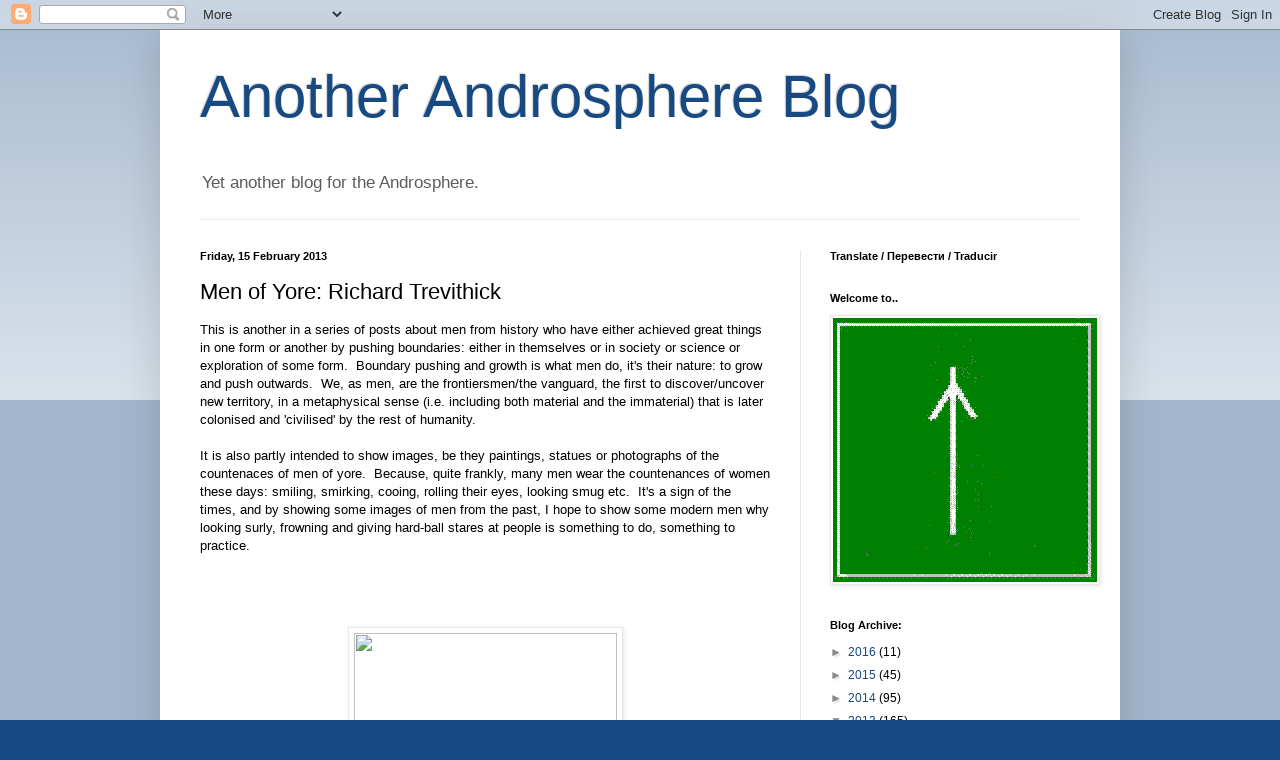

--- FILE ---
content_type: text/html; charset=UTF-8
request_url: http://anotherandrosphereblog.blogspot.com/2013/02/men-of-yore-richard-trevithick.html
body_size: 14084
content:
<!DOCTYPE html>
<html class='v2' dir='ltr' lang='en-GB'>
<head>
<link href='https://www.blogger.com/static/v1/widgets/335934321-css_bundle_v2.css' rel='stylesheet' type='text/css'/>
<meta content='width=1100' name='viewport'/>
<meta content='text/html; charset=UTF-8' http-equiv='Content-Type'/>
<meta content='blogger' name='generator'/>
<link href='http://anotherandrosphereblog.blogspot.com/favicon.ico' rel='icon' type='image/x-icon'/>
<link href='http://anotherandrosphereblog.blogspot.com/2013/02/men-of-yore-richard-trevithick.html' rel='canonical'/>
<link rel="alternate" type="application/atom+xml" title="Another Androsphere Blog - Atom" href="http://anotherandrosphereblog.blogspot.com/feeds/posts/default" />
<link rel="alternate" type="application/rss+xml" title="Another Androsphere Blog - RSS" href="http://anotherandrosphereblog.blogspot.com/feeds/posts/default?alt=rss" />
<link rel="service.post" type="application/atom+xml" title="Another Androsphere Blog - Atom" href="https://www.blogger.com/feeds/2165576859667181213/posts/default" />

<link rel="alternate" type="application/atom+xml" title="Another Androsphere Blog - Atom" href="http://anotherandrosphereblog.blogspot.com/feeds/4609179190921887481/comments/default" />
<!--Can't find substitution for tag [blog.ieCssRetrofitLinks]-->
<link href='http://upload.wikimedia.org/wikipedia/commons/c/c4/Trevithick_Richard_Linnell.jpg' rel='image_src'/>
<meta content='http://anotherandrosphereblog.blogspot.com/2013/02/men-of-yore-richard-trevithick.html' property='og:url'/>
<meta content='Men of Yore: Richard Trevithick' property='og:title'/>
<meta content=' This is another in a series of posts about men from history who have either achieved great things in one form or another by pushing boundar...' property='og:description'/>
<meta content='https://lh3.googleusercontent.com/blogger_img_proxy/AEn0k_sFS6JX3FNutE8qbYnKu6ihQXv8Z7MTRpFRthRt4bToFFrALXqMUXcU3aMH4WpJ0Uj43qMXZ3bQQYLZ79Nzd-cZHiLrsUY4laBc5gGIjTcIlkplL18F2KpXIKceg0__VF8vqmny2m9YMFhWxywuV2g0SrLSQg=w1200-h630-p-k-no-nu' property='og:image'/>
<title>Another Androsphere Blog: Men of Yore: Richard Trevithick</title>
<style id='page-skin-1' type='text/css'><!--
/*
-----------------------------------------------
Blogger Template Style
Name:     Simple
Designer: Blogger
URL:      www.blogger.com
----------------------------------------------- */
/* Content
----------------------------------------------- */
body {
font: normal normal 12px Arial, Tahoma, Helvetica, FreeSans, sans-serif;
color: #000000;
background: #174a82 none repeat scroll top left;
padding: 0 40px 40px 40px;
}
html body .region-inner {
min-width: 0;
max-width: 100%;
width: auto;
}
h2 {
font-size: 22px;
}
a:link {
text-decoration:none;
color: #174a82;
}
a:visited {
text-decoration:none;
color: #757575;
}
a:hover {
text-decoration:underline;
color: #1771ff;
}
.body-fauxcolumn-outer .fauxcolumn-inner {
background: transparent url(https://resources.blogblog.com/blogblog/data/1kt/simple/body_gradient_tile_light.png) repeat scroll top left;
_background-image: none;
}
.body-fauxcolumn-outer .cap-top {
position: absolute;
z-index: 1;
height: 400px;
width: 100%;
}
.body-fauxcolumn-outer .cap-top .cap-left {
width: 100%;
background: transparent url(https://resources.blogblog.com/blogblog/data/1kt/simple/gradients_light.png) repeat-x scroll top left;
_background-image: none;
}
.content-outer {
-moz-box-shadow: 0 0 40px rgba(0, 0, 0, .15);
-webkit-box-shadow: 0 0 5px rgba(0, 0, 0, .15);
-goog-ms-box-shadow: 0 0 10px #333333;
box-shadow: 0 0 40px rgba(0, 0, 0, .15);
margin-bottom: 1px;
}
.content-inner {
padding: 10px 10px;
}
.content-inner {
background-color: #ffffff;
}
/* Header
----------------------------------------------- */
.header-outer {
background: transparent none repeat-x scroll 0 -400px;
_background-image: none;
}
.Header h1 {
font: normal normal 60px Arial, Tahoma, Helvetica, FreeSans, sans-serif;
color: #174a82;
text-shadow: -1px -1px 1px rgba(0, 0, 0, .2);
}
.Header h1 a {
color: #174a82;
}
.Header .description {
font-size: 140%;
color: #5c5c5c;
}
.header-inner .Header .titlewrapper {
padding: 22px 30px;
}
.header-inner .Header .descriptionwrapper {
padding: 0 30px;
}
/* Tabs
----------------------------------------------- */
.tabs-inner .section:first-child {
border-top: 1px solid #e8e8e8;
}
.tabs-inner .section:first-child ul {
margin-top: -1px;
border-top: 1px solid #e8e8e8;
border-left: 0 solid #e8e8e8;
border-right: 0 solid #e8e8e8;
}
.tabs-inner .widget ul {
background: #efefef url(https://resources.blogblog.com/blogblog/data/1kt/simple/gradients_light.png) repeat-x scroll 0 -800px;
_background-image: none;
border-bottom: 1px solid #e8e8e8;
margin-top: 0;
margin-left: -30px;
margin-right: -30px;
}
.tabs-inner .widget li a {
display: inline-block;
padding: .6em 1em;
font: normal normal 14px Arial, Tahoma, Helvetica, FreeSans, sans-serif;
color: #8b8b8b;
border-left: 1px solid #ffffff;
border-right: 1px solid #e8e8e8;
}
.tabs-inner .widget li:first-child a {
border-left: none;
}
.tabs-inner .widget li.selected a, .tabs-inner .widget li a:hover {
color: #000000;
background-color: #e8e8e8;
text-decoration: none;
}
/* Columns
----------------------------------------------- */
.main-outer {
border-top: 0 solid #e8e8e8;
}
.fauxcolumn-left-outer .fauxcolumn-inner {
border-right: 1px solid #e8e8e8;
}
.fauxcolumn-right-outer .fauxcolumn-inner {
border-left: 1px solid #e8e8e8;
}
/* Headings
----------------------------------------------- */
div.widget > h2,
div.widget h2.title {
margin: 0 0 1em 0;
font: normal bold 11px Arial, Tahoma, Helvetica, FreeSans, sans-serif;
color: #000000;
}
/* Widgets
----------------------------------------------- */
.widget .zippy {
color: #8b8b8b;
text-shadow: 2px 2px 1px rgba(0, 0, 0, .1);
}
.widget .popular-posts ul {
list-style: none;
}
/* Posts
----------------------------------------------- */
h2.date-header {
font: normal bold 11px Arial, Tahoma, Helvetica, FreeSans, sans-serif;
}
.date-header span {
background-color: transparent;
color: #000000;
padding: inherit;
letter-spacing: inherit;
margin: inherit;
}
.main-inner {
padding-top: 30px;
padding-bottom: 30px;
}
.main-inner .column-center-inner {
padding: 0 15px;
}
.main-inner .column-center-inner .section {
margin: 0 15px;
}
.post {
margin: 0 0 25px 0;
}
h3.post-title, .comments h4 {
font: normal normal 22px Arial, Tahoma, Helvetica, FreeSans, sans-serif;
margin: .75em 0 0;
}
.post-body {
font-size: 110%;
line-height: 1.4;
position: relative;
}
.post-body img, .post-body .tr-caption-container, .Profile img, .Image img,
.BlogList .item-thumbnail img {
padding: 2px;
background: #ffffff;
border: 1px solid #e8e8e8;
-moz-box-shadow: 1px 1px 5px rgba(0, 0, 0, .1);
-webkit-box-shadow: 1px 1px 5px rgba(0, 0, 0, .1);
box-shadow: 1px 1px 5px rgba(0, 0, 0, .1);
}
.post-body img, .post-body .tr-caption-container {
padding: 5px;
}
.post-body .tr-caption-container {
color: #000000;
}
.post-body .tr-caption-container img {
padding: 0;
background: transparent;
border: none;
-moz-box-shadow: 0 0 0 rgba(0, 0, 0, .1);
-webkit-box-shadow: 0 0 0 rgba(0, 0, 0, .1);
box-shadow: 0 0 0 rgba(0, 0, 0, .1);
}
.post-header {
margin: 0 0 1.5em;
line-height: 1.6;
font-size: 90%;
}
.post-footer {
margin: 20px -2px 0;
padding: 5px 10px;
color: #373737;
background-color: #f4f4f4;
border-bottom: 1px solid #e8e8e8;
line-height: 1.6;
font-size: 90%;
}
#comments .comment-author {
padding-top: 1.5em;
border-top: 1px solid #e8e8e8;
background-position: 0 1.5em;
}
#comments .comment-author:first-child {
padding-top: 0;
border-top: none;
}
.avatar-image-container {
margin: .2em 0 0;
}
#comments .avatar-image-container img {
border: 1px solid #e8e8e8;
}
/* Comments
----------------------------------------------- */
.comments .comments-content .icon.blog-author {
background-repeat: no-repeat;
background-image: url([data-uri]);
}
.comments .comments-content .loadmore a {
border-top: 1px solid #8b8b8b;
border-bottom: 1px solid #8b8b8b;
}
.comments .comment-thread.inline-thread {
background-color: #f4f4f4;
}
.comments .continue {
border-top: 2px solid #8b8b8b;
}
/* Accents
---------------------------------------------- */
.section-columns td.columns-cell {
border-left: 1px solid #e8e8e8;
}
.blog-pager {
background: transparent none no-repeat scroll top center;
}
.blog-pager-older-link, .home-link,
.blog-pager-newer-link {
background-color: #ffffff;
padding: 5px;
}
.footer-outer {
border-top: 0 dashed #bbbbbb;
}
/* Mobile
----------------------------------------------- */
body.mobile  {
background-size: auto;
}
.mobile .body-fauxcolumn-outer {
background: transparent none repeat scroll top left;
}
.mobile .body-fauxcolumn-outer .cap-top {
background-size: 100% auto;
}
.mobile .content-outer {
-webkit-box-shadow: 0 0 3px rgba(0, 0, 0, .15);
box-shadow: 0 0 3px rgba(0, 0, 0, .15);
}
.mobile .tabs-inner .widget ul {
margin-left: 0;
margin-right: 0;
}
.mobile .post {
margin: 0;
}
.mobile .main-inner .column-center-inner .section {
margin: 0;
}
.mobile .date-header span {
padding: 0.1em 10px;
margin: 0 -10px;
}
.mobile h3.post-title {
margin: 0;
}
.mobile .blog-pager {
background: transparent none no-repeat scroll top center;
}
.mobile .footer-outer {
border-top: none;
}
.mobile .main-inner, .mobile .footer-inner {
background-color: #ffffff;
}
.mobile-index-contents {
color: #000000;
}
.mobile-link-button {
background-color: #174a82;
}
.mobile-link-button a:link, .mobile-link-button a:visited {
color: #ffffff;
}
.mobile .tabs-inner .section:first-child {
border-top: none;
}
.mobile .tabs-inner .PageList .widget-content {
background-color: #e8e8e8;
color: #000000;
border-top: 1px solid #e8e8e8;
border-bottom: 1px solid #e8e8e8;
}
.mobile .tabs-inner .PageList .widget-content .pagelist-arrow {
border-left: 1px solid #e8e8e8;
}

--></style>
<style id='template-skin-1' type='text/css'><!--
body {
min-width: 960px;
}
.content-outer, .content-fauxcolumn-outer, .region-inner {
min-width: 960px;
max-width: 960px;
_width: 960px;
}
.main-inner .columns {
padding-left: 0;
padding-right: 310px;
}
.main-inner .fauxcolumn-center-outer {
left: 0;
right: 310px;
/* IE6 does not respect left and right together */
_width: expression(this.parentNode.offsetWidth -
parseInt("0") -
parseInt("310px") + 'px');
}
.main-inner .fauxcolumn-left-outer {
width: 0;
}
.main-inner .fauxcolumn-right-outer {
width: 310px;
}
.main-inner .column-left-outer {
width: 0;
right: 100%;
margin-left: -0;
}
.main-inner .column-right-outer {
width: 310px;
margin-right: -310px;
}
#layout {
min-width: 0;
}
#layout .content-outer {
min-width: 0;
width: 800px;
}
#layout .region-inner {
min-width: 0;
width: auto;
}
body#layout div.add_widget {
padding: 8px;
}
body#layout div.add_widget a {
margin-left: 32px;
}
--></style>
<link href='https://www.blogger.com/dyn-css/authorization.css?targetBlogID=2165576859667181213&amp;zx=3ca0e9b7-e3c8-4494-bd9a-f33d88a19950' media='none' onload='if(media!=&#39;all&#39;)media=&#39;all&#39;' rel='stylesheet'/><noscript><link href='https://www.blogger.com/dyn-css/authorization.css?targetBlogID=2165576859667181213&amp;zx=3ca0e9b7-e3c8-4494-bd9a-f33d88a19950' rel='stylesheet'/></noscript>
<meta name='google-adsense-platform-account' content='ca-host-pub-1556223355139109'/>
<meta name='google-adsense-platform-domain' content='blogspot.com'/>

</head>
<body class='loading variant-pale'>
<div class='navbar section' id='navbar' name='Navbar'><div class='widget Navbar' data-version='1' id='Navbar1'><script type="text/javascript">
    function setAttributeOnload(object, attribute, val) {
      if(window.addEventListener) {
        window.addEventListener('load',
          function(){ object[attribute] = val; }, false);
      } else {
        window.attachEvent('onload', function(){ object[attribute] = val; });
      }
    }
  </script>
<div id="navbar-iframe-container"></div>
<script type="text/javascript" src="https://apis.google.com/js/platform.js"></script>
<script type="text/javascript">
      gapi.load("gapi.iframes:gapi.iframes.style.bubble", function() {
        if (gapi.iframes && gapi.iframes.getContext) {
          gapi.iframes.getContext().openChild({
              url: 'https://www.blogger.com/navbar/2165576859667181213?po\x3d4609179190921887481\x26origin\x3dhttp://anotherandrosphereblog.blogspot.com',
              where: document.getElementById("navbar-iframe-container"),
              id: "navbar-iframe"
          });
        }
      });
    </script><script type="text/javascript">
(function() {
var script = document.createElement('script');
script.type = 'text/javascript';
script.src = '//pagead2.googlesyndication.com/pagead/js/google_top_exp.js';
var head = document.getElementsByTagName('head')[0];
if (head) {
head.appendChild(script);
}})();
</script>
</div></div>
<div class='body-fauxcolumns'>
<div class='fauxcolumn-outer body-fauxcolumn-outer'>
<div class='cap-top'>
<div class='cap-left'></div>
<div class='cap-right'></div>
</div>
<div class='fauxborder-left'>
<div class='fauxborder-right'></div>
<div class='fauxcolumn-inner'>
</div>
</div>
<div class='cap-bottom'>
<div class='cap-left'></div>
<div class='cap-right'></div>
</div>
</div>
</div>
<div class='content'>
<div class='content-fauxcolumns'>
<div class='fauxcolumn-outer content-fauxcolumn-outer'>
<div class='cap-top'>
<div class='cap-left'></div>
<div class='cap-right'></div>
</div>
<div class='fauxborder-left'>
<div class='fauxborder-right'></div>
<div class='fauxcolumn-inner'>
</div>
</div>
<div class='cap-bottom'>
<div class='cap-left'></div>
<div class='cap-right'></div>
</div>
</div>
</div>
<div class='content-outer'>
<div class='content-cap-top cap-top'>
<div class='cap-left'></div>
<div class='cap-right'></div>
</div>
<div class='fauxborder-left content-fauxborder-left'>
<div class='fauxborder-right content-fauxborder-right'></div>
<div class='content-inner'>
<header>
<div class='header-outer'>
<div class='header-cap-top cap-top'>
<div class='cap-left'></div>
<div class='cap-right'></div>
</div>
<div class='fauxborder-left header-fauxborder-left'>
<div class='fauxborder-right header-fauxborder-right'></div>
<div class='region-inner header-inner'>
<div class='header section' id='header' name='Header'><div class='widget Header' data-version='1' id='Header1'>
<div id='header-inner'>
<div class='titlewrapper'>
<h1 class='title'>
<a href='http://anotherandrosphereblog.blogspot.com/'>
Another Androsphere Blog
</a>
</h1>
</div>
<div class='descriptionwrapper'>
<p class='description'><span>Yet another blog for the Androsphere.</span></p>
</div>
</div>
</div></div>
</div>
</div>
<div class='header-cap-bottom cap-bottom'>
<div class='cap-left'></div>
<div class='cap-right'></div>
</div>
</div>
</header>
<div class='tabs-outer'>
<div class='tabs-cap-top cap-top'>
<div class='cap-left'></div>
<div class='cap-right'></div>
</div>
<div class='fauxborder-left tabs-fauxborder-left'>
<div class='fauxborder-right tabs-fauxborder-right'></div>
<div class='region-inner tabs-inner'>
<div class='tabs no-items section' id='crosscol' name='Cross-column'></div>
<div class='tabs no-items section' id='crosscol-overflow' name='Cross-Column 2'></div>
</div>
</div>
<div class='tabs-cap-bottom cap-bottom'>
<div class='cap-left'></div>
<div class='cap-right'></div>
</div>
</div>
<div class='main-outer'>
<div class='main-cap-top cap-top'>
<div class='cap-left'></div>
<div class='cap-right'></div>
</div>
<div class='fauxborder-left main-fauxborder-left'>
<div class='fauxborder-right main-fauxborder-right'></div>
<div class='region-inner main-inner'>
<div class='columns fauxcolumns'>
<div class='fauxcolumn-outer fauxcolumn-center-outer'>
<div class='cap-top'>
<div class='cap-left'></div>
<div class='cap-right'></div>
</div>
<div class='fauxborder-left'>
<div class='fauxborder-right'></div>
<div class='fauxcolumn-inner'>
</div>
</div>
<div class='cap-bottom'>
<div class='cap-left'></div>
<div class='cap-right'></div>
</div>
</div>
<div class='fauxcolumn-outer fauxcolumn-left-outer'>
<div class='cap-top'>
<div class='cap-left'></div>
<div class='cap-right'></div>
</div>
<div class='fauxborder-left'>
<div class='fauxborder-right'></div>
<div class='fauxcolumn-inner'>
</div>
</div>
<div class='cap-bottom'>
<div class='cap-left'></div>
<div class='cap-right'></div>
</div>
</div>
<div class='fauxcolumn-outer fauxcolumn-right-outer'>
<div class='cap-top'>
<div class='cap-left'></div>
<div class='cap-right'></div>
</div>
<div class='fauxborder-left'>
<div class='fauxborder-right'></div>
<div class='fauxcolumn-inner'>
</div>
</div>
<div class='cap-bottom'>
<div class='cap-left'></div>
<div class='cap-right'></div>
</div>
</div>
<!-- corrects IE6 width calculation -->
<div class='columns-inner'>
<div class='column-center-outer'>
<div class='column-center-inner'>
<div class='main section' id='main' name='Main'><div class='widget Blog' data-version='1' id='Blog1'>
<div class='blog-posts hfeed'>

          <div class="date-outer">
        
<h2 class='date-header'><span>Friday, 15 February 2013</span></h2>

          <div class="date-posts">
        
<div class='post-outer'>
<div class='post hentry uncustomized-post-template' itemprop='blogPost' itemscope='itemscope' itemtype='http://schema.org/BlogPosting'>
<meta content='http://upload.wikimedia.org/wikipedia/commons/c/c4/Trevithick_Richard_Linnell.jpg' itemprop='image_url'/>
<meta content='2165576859667181213' itemprop='blogId'/>
<meta content='4609179190921887481' itemprop='postId'/>
<a name='4609179190921887481'></a>
<h3 class='post-title entry-title' itemprop='name'>
Men of Yore: Richard Trevithick
</h3>
<div class='post-header'>
<div class='post-header-line-1'></div>
</div>
<div class='post-body entry-content' id='post-body-4609179190921887481' itemprop='description articleBody'>
<div class="MsoNormal" style="margin: 0cm 0cm 0pt;">
<span lang="EN" style="font-family: &quot;Helvetica Neue&quot;, Arial, Helvetica, sans-serif; mso-ansi-language: EN;">This is another in a series of posts about men from history who have either achieved great things in one form or another by pushing boundaries: either in themselves or in society or science or exploration of some form.&nbsp; Boundary pushing and growth is what men do, it's their nature: to grow and push outwards.&nbsp; We, as men,&nbsp;are the frontiersmen/the vanguard, the first to discover/uncover new territory, in a metaphysical sense (i.e. including both material and the immaterial)&nbsp;that is later colonised and 'civilised' by the rest of humanity.&nbsp; </span><span lang="EN" style="mso-ansi-language: EN;"><br /><o:p></o:p></span><span lang="EN" style="font-family: Arial; mso-ansi-language: EN;"><br /><span style="font-family: &quot;Helvetica Neue&quot;, Arial, Helvetica, sans-serif;">It is also partly intended to show images, be they paintings, statues or photographs of the countenaces of men of yore.&nbsp; Because, quite frankly, many men wear the countenances of women these days: smiling, smirking, cooing, rolling their eyes, looking smug etc.&nbsp; It's a sign of the times, and by showing some images of men from the past, I hope to show some modern men why looking surly, frowning and giving hard-ball stares at people is something to do, something to practice.<o:p></o:p></span></span></div>
<o:p></o:p><br />
<br />
<br />
<br />
<table align="center" cellpadding="0" cellspacing="0" class="tr-caption-container" style="margin-left: auto; margin-right: auto; text-align: center;"><tbody>
<tr><td style="text-align: center;"><a href="http://upload.wikimedia.org/wikipedia/commons/c/c4/Trevithick_Richard_Linnell.jpg" imageanchor="1" style="margin-left: auto; margin-right: auto;"><img border="0" height="320" jea="true" src="http://upload.wikimedia.org/wikipedia/commons/c/c4/Trevithick_Richard_Linnell.jpg" width="263" /></a></td></tr>
<tr><td class="tr-caption" style="text-align: center;">Richard Trevithick, 1816 (aged 45)</td></tr>
</tbody></table>
<br />
<br />
<blockquote class="tr_bq">
<strong>Richard Trevithick</strong> (13 April 1771 &#8211; 22 April 1833) was a British inventor and <a class="mw-redirect" href="http://en.wikipedia.org/wiki/Mining_engineer" title="Mining engineer">mining engineer</a> from <a href="http://en.wikipedia.org/wiki/Cornwall" title="Cornwall">Cornwall</a>.<sup class="reference" id="cite_ref-1" jquery18307368672326729092="190"><a href="http://en.wikipedia.org/wiki/Richard_Trevithick#cite_note-1">[1]</a></sup> Born in the mining heartland of Cornwall, Trevithick was immersed in mining and engineering from a young age. The son of a mining captain, he performed poorly in school, but went on to be an early pioneer in <a href="http://en.wikipedia.org/wiki/History_of_rail_transport#Steam_power_introduced" title="History of rail transport">steam-powered rail</a>. His most significant contribution was to the development of the first high pressure <a href="http://en.wikipedia.org/wiki/Steam_engine" title="Steam engine">steam engine</a>, he also built the first full-scale working railway <a href="http://en.wikipedia.org/wiki/Steam_locomotive" title="Steam locomotive">steam locomotive</a>. On 21 February 1804 the world's first locomotive-hauled railway journey took place as Trevithick's unnamed steam locomotive hauled a train along the <a href="http://en.wikipedia.org/wiki/Rail_transport" title="Rail transport">tramway</a> of the <a href="http://en.wikipedia.org/wiki/Penydarren_Ironworks" title="Penydarren Ironworks">Penydarren Ironworks</a>, in <a href="http://en.wikipedia.org/wiki/Merthyr_Tydfil" title="Merthyr Tydfil">Merthyr Tydfil</a> in <a href="http://en.wikipedia.org/wiki/Wales" title="Wales">Wales</a>.<sup class="reference" id="cite_ref-2" jquery18307368672326729092="193"><a href="http://en.wikipedia.org/wiki/Richard_Trevithick#cite_note-2">[2]</a></sup><sup class="reference" id="cite_ref-3" jquery18307368672326729092="196"><a href="http://en.wikipedia.org/wiki/Richard_Trevithick#cite_note-3">[3]</a></sup><br />
[..]<br />
Richard Trevithick was born at <a href="http://en.wikipedia.org/wiki/Tregajorran" title="Tregajorran"><span style="color: #0645ad;">Tregajorran</span></a> (in the parish of <a href="http://en.wikipedia.org/wiki/Illogan" title="Illogan"><span style="color: #0645ad;">Illogan</span></a>), between <a href="http://en.wikipedia.org/wiki/Camborne" title="Camborne"><span style="color: #0645ad;">Camborne</span></a> and <a href="http://en.wikipedia.org/wiki/Redruth" title="Redruth"><span style="color: #0645ad;">Redruth</span></a>, in the heart of one of the rich <a href="http://en.wikipedia.org/wiki/Mineral" title="Mineral"><span style="color: #0645ad;">mineral</span></a> mining areas of <a href="http://en.wikipedia.org/wiki/Cornwall" title="Cornwall"><span style="color: #0645ad;">Cornwall</span></a>. He was the youngest-but-one child and the only boy in a family of six children. He was very tall for the era at 6&nbsp;ft 2in, as well as athletic and concentrated more on sport than schoolwork. Sent to the <a class="mw-redirect" href="http://en.wikipedia.org/wiki/Village_school" title="Village school"><span style="color: #0645ad;">village school</span></a> at Camborne, he did not take much advantage of the education provided &#8211; one of his school masters described him as "a disobedient, slow, obstinate, spoiled boy, frequently absent and very inattentive". An exception was <a href="http://en.wikipedia.org/wiki/Arithmetic" title="Arithmetic"><span style="color: #0645ad;">arithmetic</span></a>, for which he had an aptitude, but arrived at the correct answers by unconventional means.<sup class="reference" id="cite_ref-4" jquery18307368672326729092="199"><a href="http://en.wikipedia.org/wiki/Richard_Trevithick#cite_note-4"><span style="color: #0645ad;">[4]</span></a></sup><br />
[..]<br />
Trevithick became engineer at the <a class="mw-redirect" href="http://en.wikipedia.org/wiki/Ding_Dong_Mine" title="Ding Dong Mine">Ding Dong Mine</a> in 1797, and there (in conjunction with Edward Bull) he pioneered the use of high-pressure steam. He worked on building and modifying steam engines to avoid the royalties due to Watt on the separate condenser patent.<br />
[..]<br />
According to his son Francis, Trevithick was the first to make high pressure steam work in England in 1799. Not only would a high pressure steam engine eliminate the condenser, but it would allow the use of a smaller cylinder, saving space and weight. He reasoned that his engine could now be more compact, lighter and small enough to carry its own weight even with a carriage attached.</blockquote>
<br />
Source: <a href="http://en.wikipedia.org/wiki/Richard_Trevithick">http://en.wikipedia.org/wiki/Richard_Trevithick</a><br />
<br />
<br />
<br />
<span style="font-family: &quot;Helvetica Neue&quot;, Arial, Helvetica, sans-serif;">If he had been born today in the US or UK, he may have been considered to have ADHD because of his inability to sit still and be attentive during academic classes, and thus would have been administered Ritalin.&nbsp; If he had been doped up with Ritalin then he probably wouldn't have come up with the innovations that he did.&nbsp; Each man excells in his own way, there isn't a 'one size fits all' method that you can use on humans, particularly men.&nbsp; Cage us, tame us, level us, and domesticate us and civilization, nay, society would not last a generation.&nbsp; Men learn and innovate and solve problems by their own means, their own methods, their own way.&nbsp; If you impose Your will upon them, then you kill Their will; or to paraphrase Chechar 'you steal their souls'.&nbsp; To allow boys and men to learn, then you must act as a servant to them: understand their needs and meet them.&nbsp; Farmers have done this for millenia, good parents have done this for millenia, you help a thing to grow by meeting It's needs, It's want's.</span><br />
<br />
<br />
<br />
<br />
<span style="font-family: &quot;Helvetica Neue&quot;, Arial, Helvetica, sans-serif;">Check out some of the other entries from the 'Men of Yore' series:</span><br />
<a href="http://anotherandrosphereblog.blogspot.com/2013/02/men-of-yore-richard-trevithick.html"></a><br />
<a href="http://anotherandrosphereblog.blogspot.com/2013/02/men-of-yore-wyatt-earp.html">Wyatt Earp</a><br />
<a href="http://anotherandrosphereblog.blogspot.com/2013/02/men-of-yore-william-wild-bill-cody.html">William 'Wild Bill' Cody</a><br />
<a href="http://anotherandrosphereblog.blogspot.com/2013/01/men-of-yore-andrew-carnegie.html">Andrew Carnegie</a><br />
<a href="http://anotherandrosphereblog.blogspot.com/2013/01/men-of-yore-duke-of-viseu-henry.html">Duke of Viseu (Henry the Navigator)</a><br />
<a href="http://anotherandrosphereblog.blogspot.com/2013/01/men-of-yore-meriwether-lewis.html">Meriwether Lewis</a><br />
<a href="http://anotherandrosphereblog.blogspot.com/2013/01/men-of-yore-arthur-schopenhauer.html">Arthur Schopenhauer</a><br />
<a href="http://anotherandrosphereblog.blogspot.com/2012/12/men-of-yore-theodore-roosevelt.html">Theodore Roosevelt</a><br />
<a href="http://anotherandrosphereblog.blogspot.com/2012/12/men-of-yore-rudolph-diesel.html">Rudolph Diesel</a><br />
<a href="http://anotherandrosphereblog.blogspot.com/2012/11/men-of-yore-john-snow.html">John Snow</a><br />
<a href="http://anotherandrosphereblog.blogspot.com/2012/11/men-of-yore-3-ludwig-van-beethoven.html">Ludwig van Beethoven</a><br />
<a href="http://anotherandrosphereblog.blogspot.com/2012/11/men-of-yore-2-henry-ford.html">Henry Ford</a><br />
<a href="http://anotherandrosphereblog.blogspot.com/2012/11/men-of-yore-1-george-custer.html">George Custer</a><br />
<br />
<br />
<span style="font-family: &quot;Helvetica Neue&quot;, Arial, Helvetica, sans-serif;">[End.]</span>
<div style='clear: both;'></div>
</div>
<div class='post-footer'>
<div class='post-footer-line post-footer-line-1'>
<span class='post-author vcard'>
Posted by
<span class='fn' itemprop='author' itemscope='itemscope' itemtype='http://schema.org/Person'>
<span itemprop='name'>AAB</span>
</span>
</span>
<span class='post-timestamp'>
at
<meta content='http://anotherandrosphereblog.blogspot.com/2013/02/men-of-yore-richard-trevithick.html' itemprop='url'/>
<a class='timestamp-link' href='http://anotherandrosphereblog.blogspot.com/2013/02/men-of-yore-richard-trevithick.html' rel='bookmark' title='permanent link'><abbr class='published' itemprop='datePublished' title='2013-02-15T12:04:00Z'>12:04</abbr></a>
</span>
<span class='post-comment-link'>
</span>
<span class='post-icons'>
</span>
<div class='post-share-buttons goog-inline-block'>
<a class='goog-inline-block share-button sb-email' href='https://www.blogger.com/share-post.g?blogID=2165576859667181213&postID=4609179190921887481&target=email' target='_blank' title='Email This'><span class='share-button-link-text'>Email This</span></a><a class='goog-inline-block share-button sb-blog' href='https://www.blogger.com/share-post.g?blogID=2165576859667181213&postID=4609179190921887481&target=blog' onclick='window.open(this.href, "_blank", "height=270,width=475"); return false;' target='_blank' title='BlogThis!'><span class='share-button-link-text'>BlogThis!</span></a><a class='goog-inline-block share-button sb-twitter' href='https://www.blogger.com/share-post.g?blogID=2165576859667181213&postID=4609179190921887481&target=twitter' target='_blank' title='Share to X'><span class='share-button-link-text'>Share to X</span></a><a class='goog-inline-block share-button sb-facebook' href='https://www.blogger.com/share-post.g?blogID=2165576859667181213&postID=4609179190921887481&target=facebook' onclick='window.open(this.href, "_blank", "height=430,width=640"); return false;' target='_blank' title='Share to Facebook'><span class='share-button-link-text'>Share to Facebook</span></a><a class='goog-inline-block share-button sb-pinterest' href='https://www.blogger.com/share-post.g?blogID=2165576859667181213&postID=4609179190921887481&target=pinterest' target='_blank' title='Share to Pinterest'><span class='share-button-link-text'>Share to Pinterest</span></a>
</div>
</div>
<div class='post-footer-line post-footer-line-2'>
<span class='post-labels'>
Labels:
<a href='http://anotherandrosphereblog.blogspot.com/search/label/Men%20of%20Yore' rel='tag'>Men of Yore</a>
</span>
</div>
<div class='post-footer-line post-footer-line-3'>
<span class='post-location'>
</span>
</div>
</div>
</div>
<div class='comments' id='comments'>
<a name='comments'></a>
<h4>No comments:</h4>
<div id='Blog1_comments-block-wrapper'>
<dl class='avatar-comment-indent' id='comments-block'>
</dl>
</div>
<p class='comment-footer'>
<div class='comment-form'>
<a name='comment-form'></a>
<h4 id='comment-post-message'>Post a Comment</h4>
<p>
</p>
<a href='https://www.blogger.com/comment/frame/2165576859667181213?po=4609179190921887481&hl=en-GB&saa=85391&origin=http://anotherandrosphereblog.blogspot.com' id='comment-editor-src'></a>
<iframe allowtransparency='true' class='blogger-iframe-colorize blogger-comment-from-post' frameborder='0' height='410px' id='comment-editor' name='comment-editor' src='' width='100%'></iframe>
<script src='https://www.blogger.com/static/v1/jsbin/2830521187-comment_from_post_iframe.js' type='text/javascript'></script>
<script type='text/javascript'>
      BLOG_CMT_createIframe('https://www.blogger.com/rpc_relay.html');
    </script>
</div>
</p>
</div>
</div>

        </div></div>
      
</div>
<div class='blog-pager' id='blog-pager'>
<span id='blog-pager-newer-link'>
<a class='blog-pager-newer-link' href='http://anotherandrosphereblog.blogspot.com/2013/02/havamal-snipepts-29-be-warey-of-silver.html' id='Blog1_blog-pager-newer-link' title='Newer Post'>Newer Post</a>
</span>
<span id='blog-pager-older-link'>
<a class='blog-pager-older-link' href='http://anotherandrosphereblog.blogspot.com/2013/02/havamal-snippets-28-wisdom-lies-in-both.html' id='Blog1_blog-pager-older-link' title='Older Post'>Older Post</a>
</span>
<a class='home-link' href='http://anotherandrosphereblog.blogspot.com/'>Home</a>
</div>
<div class='clear'></div>
<div class='post-feeds'>
<div class='feed-links'>
Subscribe to:
<a class='feed-link' href='http://anotherandrosphereblog.blogspot.com/feeds/4609179190921887481/comments/default' target='_blank' type='application/atom+xml'>Post Comments (Atom)</a>
</div>
</div>
</div></div>
</div>
</div>
<div class='column-left-outer'>
<div class='column-left-inner'>
<aside>
</aside>
</div>
</div>
<div class='column-right-outer'>
<div class='column-right-inner'>
<aside>
<div class='sidebar section' id='sidebar-right-1'><div class='widget Translate' data-version='1' id='Translate1'>
<h2 class='title'>Translate / Перевести / Traducir</h2>
<div id='google_translate_element'></div>
<script>
    function googleTranslateElementInit() {
      new google.translate.TranslateElement({
        pageLanguage: 'en',
        autoDisplay: 'true',
        layout: google.translate.TranslateElement.InlineLayout.VERTICAL
      }, 'google_translate_element');
    }
  </script>
<script src='//translate.google.com/translate_a/element.js?cb=googleTranslateElementInit'></script>
<div class='clear'></div>
</div><div class='widget Image' data-version='1' id='Image2'>
<h2>Welcome to..</h2>
<div class='widget-content'>
<img alt='Welcome to..' height='264' id='Image2_img' src='https://blogger.googleusercontent.com/img/b/R29vZ2xl/AVvXsEg0SIiwOQ9nwgQrg7bfSO7xW9_67H1j-xXqZcD5EKzqVKNoUjczWDJgB1ktHZ2Hz3juxBNF6bhg0ONMrUoT0snUGGr9Q5epkJbyJNgkOAE-EhO8wEVXuci83VDbk1kBqSxFcUcDSvraUu8/s1600/-+AAB+logo+%255B4%255D.gif' width='264'/>
<br/>
</div>
<div class='clear'></div>
</div><div class='widget BlogArchive' data-version='1' id='BlogArchive1'>
<h2>Blog Archive:</h2>
<div class='widget-content'>
<div id='ArchiveList'>
<div id='BlogArchive1_ArchiveList'>
<ul class='hierarchy'>
<li class='archivedate collapsed'>
<a class='toggle' href='javascript:void(0)'>
<span class='zippy'>

        &#9658;&#160;
      
</span>
</a>
<a class='post-count-link' href='http://anotherandrosphereblog.blogspot.com/2016/'>
2016
</a>
<span class='post-count' dir='ltr'>(11)</span>
<ul class='hierarchy'>
<li class='archivedate collapsed'>
<a class='toggle' href='javascript:void(0)'>
<span class='zippy'>

        &#9658;&#160;
      
</span>
</a>
<a class='post-count-link' href='http://anotherandrosphereblog.blogspot.com/2016/09/'>
Sept 2016
</a>
<span class='post-count' dir='ltr'>(1)</span>
</li>
</ul>
<ul class='hierarchy'>
<li class='archivedate collapsed'>
<a class='toggle' href='javascript:void(0)'>
<span class='zippy'>

        &#9658;&#160;
      
</span>
</a>
<a class='post-count-link' href='http://anotherandrosphereblog.blogspot.com/2016/08/'>
Aug 2016
</a>
<span class='post-count' dir='ltr'>(3)</span>
</li>
</ul>
<ul class='hierarchy'>
<li class='archivedate collapsed'>
<a class='toggle' href='javascript:void(0)'>
<span class='zippy'>

        &#9658;&#160;
      
</span>
</a>
<a class='post-count-link' href='http://anotherandrosphereblog.blogspot.com/2016/07/'>
Jul 2016
</a>
<span class='post-count' dir='ltr'>(1)</span>
</li>
</ul>
<ul class='hierarchy'>
<li class='archivedate collapsed'>
<a class='toggle' href='javascript:void(0)'>
<span class='zippy'>

        &#9658;&#160;
      
</span>
</a>
<a class='post-count-link' href='http://anotherandrosphereblog.blogspot.com/2016/06/'>
Jun 2016
</a>
<span class='post-count' dir='ltr'>(1)</span>
</li>
</ul>
<ul class='hierarchy'>
<li class='archivedate collapsed'>
<a class='toggle' href='javascript:void(0)'>
<span class='zippy'>

        &#9658;&#160;
      
</span>
</a>
<a class='post-count-link' href='http://anotherandrosphereblog.blogspot.com/2016/05/'>
May 2016
</a>
<span class='post-count' dir='ltr'>(2)</span>
</li>
</ul>
<ul class='hierarchy'>
<li class='archivedate collapsed'>
<a class='toggle' href='javascript:void(0)'>
<span class='zippy'>

        &#9658;&#160;
      
</span>
</a>
<a class='post-count-link' href='http://anotherandrosphereblog.blogspot.com/2016/01/'>
Jan 2016
</a>
<span class='post-count' dir='ltr'>(3)</span>
</li>
</ul>
</li>
</ul>
<ul class='hierarchy'>
<li class='archivedate collapsed'>
<a class='toggle' href='javascript:void(0)'>
<span class='zippy'>

        &#9658;&#160;
      
</span>
</a>
<a class='post-count-link' href='http://anotherandrosphereblog.blogspot.com/2015/'>
2015
</a>
<span class='post-count' dir='ltr'>(45)</span>
<ul class='hierarchy'>
<li class='archivedate collapsed'>
<a class='toggle' href='javascript:void(0)'>
<span class='zippy'>

        &#9658;&#160;
      
</span>
</a>
<a class='post-count-link' href='http://anotherandrosphereblog.blogspot.com/2015/12/'>
Dec 2015
</a>
<span class='post-count' dir='ltr'>(3)</span>
</li>
</ul>
<ul class='hierarchy'>
<li class='archivedate collapsed'>
<a class='toggle' href='javascript:void(0)'>
<span class='zippy'>

        &#9658;&#160;
      
</span>
</a>
<a class='post-count-link' href='http://anotherandrosphereblog.blogspot.com/2015/11/'>
Nov 2015
</a>
<span class='post-count' dir='ltr'>(3)</span>
</li>
</ul>
<ul class='hierarchy'>
<li class='archivedate collapsed'>
<a class='toggle' href='javascript:void(0)'>
<span class='zippy'>

        &#9658;&#160;
      
</span>
</a>
<a class='post-count-link' href='http://anotherandrosphereblog.blogspot.com/2015/10/'>
Oct 2015
</a>
<span class='post-count' dir='ltr'>(3)</span>
</li>
</ul>
<ul class='hierarchy'>
<li class='archivedate collapsed'>
<a class='toggle' href='javascript:void(0)'>
<span class='zippy'>

        &#9658;&#160;
      
</span>
</a>
<a class='post-count-link' href='http://anotherandrosphereblog.blogspot.com/2015/09/'>
Sept 2015
</a>
<span class='post-count' dir='ltr'>(5)</span>
</li>
</ul>
<ul class='hierarchy'>
<li class='archivedate collapsed'>
<a class='toggle' href='javascript:void(0)'>
<span class='zippy'>

        &#9658;&#160;
      
</span>
</a>
<a class='post-count-link' href='http://anotherandrosphereblog.blogspot.com/2015/08/'>
Aug 2015
</a>
<span class='post-count' dir='ltr'>(2)</span>
</li>
</ul>
<ul class='hierarchy'>
<li class='archivedate collapsed'>
<a class='toggle' href='javascript:void(0)'>
<span class='zippy'>

        &#9658;&#160;
      
</span>
</a>
<a class='post-count-link' href='http://anotherandrosphereblog.blogspot.com/2015/07/'>
Jul 2015
</a>
<span class='post-count' dir='ltr'>(5)</span>
</li>
</ul>
<ul class='hierarchy'>
<li class='archivedate collapsed'>
<a class='toggle' href='javascript:void(0)'>
<span class='zippy'>

        &#9658;&#160;
      
</span>
</a>
<a class='post-count-link' href='http://anotherandrosphereblog.blogspot.com/2015/06/'>
Jun 2015
</a>
<span class='post-count' dir='ltr'>(6)</span>
</li>
</ul>
<ul class='hierarchy'>
<li class='archivedate collapsed'>
<a class='toggle' href='javascript:void(0)'>
<span class='zippy'>

        &#9658;&#160;
      
</span>
</a>
<a class='post-count-link' href='http://anotherandrosphereblog.blogspot.com/2015/05/'>
May 2015
</a>
<span class='post-count' dir='ltr'>(6)</span>
</li>
</ul>
<ul class='hierarchy'>
<li class='archivedate collapsed'>
<a class='toggle' href='javascript:void(0)'>
<span class='zippy'>

        &#9658;&#160;
      
</span>
</a>
<a class='post-count-link' href='http://anotherandrosphereblog.blogspot.com/2015/04/'>
Apr 2015
</a>
<span class='post-count' dir='ltr'>(2)</span>
</li>
</ul>
<ul class='hierarchy'>
<li class='archivedate collapsed'>
<a class='toggle' href='javascript:void(0)'>
<span class='zippy'>

        &#9658;&#160;
      
</span>
</a>
<a class='post-count-link' href='http://anotherandrosphereblog.blogspot.com/2015/03/'>
Mar 2015
</a>
<span class='post-count' dir='ltr'>(3)</span>
</li>
</ul>
<ul class='hierarchy'>
<li class='archivedate collapsed'>
<a class='toggle' href='javascript:void(0)'>
<span class='zippy'>

        &#9658;&#160;
      
</span>
</a>
<a class='post-count-link' href='http://anotherandrosphereblog.blogspot.com/2015/02/'>
Feb 2015
</a>
<span class='post-count' dir='ltr'>(3)</span>
</li>
</ul>
<ul class='hierarchy'>
<li class='archivedate collapsed'>
<a class='toggle' href='javascript:void(0)'>
<span class='zippy'>

        &#9658;&#160;
      
</span>
</a>
<a class='post-count-link' href='http://anotherandrosphereblog.blogspot.com/2015/01/'>
Jan 2015
</a>
<span class='post-count' dir='ltr'>(4)</span>
</li>
</ul>
</li>
</ul>
<ul class='hierarchy'>
<li class='archivedate collapsed'>
<a class='toggle' href='javascript:void(0)'>
<span class='zippy'>

        &#9658;&#160;
      
</span>
</a>
<a class='post-count-link' href='http://anotherandrosphereblog.blogspot.com/2014/'>
2014
</a>
<span class='post-count' dir='ltr'>(95)</span>
<ul class='hierarchy'>
<li class='archivedate collapsed'>
<a class='toggle' href='javascript:void(0)'>
<span class='zippy'>

        &#9658;&#160;
      
</span>
</a>
<a class='post-count-link' href='http://anotherandrosphereblog.blogspot.com/2014/12/'>
Dec 2014
</a>
<span class='post-count' dir='ltr'>(6)</span>
</li>
</ul>
<ul class='hierarchy'>
<li class='archivedate collapsed'>
<a class='toggle' href='javascript:void(0)'>
<span class='zippy'>

        &#9658;&#160;
      
</span>
</a>
<a class='post-count-link' href='http://anotherandrosphereblog.blogspot.com/2014/11/'>
Nov 2014
</a>
<span class='post-count' dir='ltr'>(5)</span>
</li>
</ul>
<ul class='hierarchy'>
<li class='archivedate collapsed'>
<a class='toggle' href='javascript:void(0)'>
<span class='zippy'>

        &#9658;&#160;
      
</span>
</a>
<a class='post-count-link' href='http://anotherandrosphereblog.blogspot.com/2014/10/'>
Oct 2014
</a>
<span class='post-count' dir='ltr'>(5)</span>
</li>
</ul>
<ul class='hierarchy'>
<li class='archivedate collapsed'>
<a class='toggle' href='javascript:void(0)'>
<span class='zippy'>

        &#9658;&#160;
      
</span>
</a>
<a class='post-count-link' href='http://anotherandrosphereblog.blogspot.com/2014/09/'>
Sept 2014
</a>
<span class='post-count' dir='ltr'>(5)</span>
</li>
</ul>
<ul class='hierarchy'>
<li class='archivedate collapsed'>
<a class='toggle' href='javascript:void(0)'>
<span class='zippy'>

        &#9658;&#160;
      
</span>
</a>
<a class='post-count-link' href='http://anotherandrosphereblog.blogspot.com/2014/08/'>
Aug 2014
</a>
<span class='post-count' dir='ltr'>(4)</span>
</li>
</ul>
<ul class='hierarchy'>
<li class='archivedate collapsed'>
<a class='toggle' href='javascript:void(0)'>
<span class='zippy'>

        &#9658;&#160;
      
</span>
</a>
<a class='post-count-link' href='http://anotherandrosphereblog.blogspot.com/2014/07/'>
Jul 2014
</a>
<span class='post-count' dir='ltr'>(5)</span>
</li>
</ul>
<ul class='hierarchy'>
<li class='archivedate collapsed'>
<a class='toggle' href='javascript:void(0)'>
<span class='zippy'>

        &#9658;&#160;
      
</span>
</a>
<a class='post-count-link' href='http://anotherandrosphereblog.blogspot.com/2014/06/'>
Jun 2014
</a>
<span class='post-count' dir='ltr'>(7)</span>
</li>
</ul>
<ul class='hierarchy'>
<li class='archivedate collapsed'>
<a class='toggle' href='javascript:void(0)'>
<span class='zippy'>

        &#9658;&#160;
      
</span>
</a>
<a class='post-count-link' href='http://anotherandrosphereblog.blogspot.com/2014/05/'>
May 2014
</a>
<span class='post-count' dir='ltr'>(10)</span>
</li>
</ul>
<ul class='hierarchy'>
<li class='archivedate collapsed'>
<a class='toggle' href='javascript:void(0)'>
<span class='zippy'>

        &#9658;&#160;
      
</span>
</a>
<a class='post-count-link' href='http://anotherandrosphereblog.blogspot.com/2014/04/'>
Apr 2014
</a>
<span class='post-count' dir='ltr'>(11)</span>
</li>
</ul>
<ul class='hierarchy'>
<li class='archivedate collapsed'>
<a class='toggle' href='javascript:void(0)'>
<span class='zippy'>

        &#9658;&#160;
      
</span>
</a>
<a class='post-count-link' href='http://anotherandrosphereblog.blogspot.com/2014/03/'>
Mar 2014
</a>
<span class='post-count' dir='ltr'>(12)</span>
</li>
</ul>
<ul class='hierarchy'>
<li class='archivedate collapsed'>
<a class='toggle' href='javascript:void(0)'>
<span class='zippy'>

        &#9658;&#160;
      
</span>
</a>
<a class='post-count-link' href='http://anotherandrosphereblog.blogspot.com/2014/02/'>
Feb 2014
</a>
<span class='post-count' dir='ltr'>(12)</span>
</li>
</ul>
<ul class='hierarchy'>
<li class='archivedate collapsed'>
<a class='toggle' href='javascript:void(0)'>
<span class='zippy'>

        &#9658;&#160;
      
</span>
</a>
<a class='post-count-link' href='http://anotherandrosphereblog.blogspot.com/2014/01/'>
Jan 2014
</a>
<span class='post-count' dir='ltr'>(13)</span>
</li>
</ul>
</li>
</ul>
<ul class='hierarchy'>
<li class='archivedate expanded'>
<a class='toggle' href='javascript:void(0)'>
<span class='zippy toggle-open'>

        &#9660;&#160;
      
</span>
</a>
<a class='post-count-link' href='http://anotherandrosphereblog.blogspot.com/2013/'>
2013
</a>
<span class='post-count' dir='ltr'>(165)</span>
<ul class='hierarchy'>
<li class='archivedate collapsed'>
<a class='toggle' href='javascript:void(0)'>
<span class='zippy'>

        &#9658;&#160;
      
</span>
</a>
<a class='post-count-link' href='http://anotherandrosphereblog.blogspot.com/2013/12/'>
Dec 2013
</a>
<span class='post-count' dir='ltr'>(16)</span>
</li>
</ul>
<ul class='hierarchy'>
<li class='archivedate collapsed'>
<a class='toggle' href='javascript:void(0)'>
<span class='zippy'>

        &#9658;&#160;
      
</span>
</a>
<a class='post-count-link' href='http://anotherandrosphereblog.blogspot.com/2013/11/'>
Nov 2013
</a>
<span class='post-count' dir='ltr'>(16)</span>
</li>
</ul>
<ul class='hierarchy'>
<li class='archivedate collapsed'>
<a class='toggle' href='javascript:void(0)'>
<span class='zippy'>

        &#9658;&#160;
      
</span>
</a>
<a class='post-count-link' href='http://anotherandrosphereblog.blogspot.com/2013/10/'>
Oct 2013
</a>
<span class='post-count' dir='ltr'>(13)</span>
</li>
</ul>
<ul class='hierarchy'>
<li class='archivedate collapsed'>
<a class='toggle' href='javascript:void(0)'>
<span class='zippy'>

        &#9658;&#160;
      
</span>
</a>
<a class='post-count-link' href='http://anotherandrosphereblog.blogspot.com/2013/09/'>
Sept 2013
</a>
<span class='post-count' dir='ltr'>(16)</span>
</li>
</ul>
<ul class='hierarchy'>
<li class='archivedate collapsed'>
<a class='toggle' href='javascript:void(0)'>
<span class='zippy'>

        &#9658;&#160;
      
</span>
</a>
<a class='post-count-link' href='http://anotherandrosphereblog.blogspot.com/2013/08/'>
Aug 2013
</a>
<span class='post-count' dir='ltr'>(15)</span>
</li>
</ul>
<ul class='hierarchy'>
<li class='archivedate collapsed'>
<a class='toggle' href='javascript:void(0)'>
<span class='zippy'>

        &#9658;&#160;
      
</span>
</a>
<a class='post-count-link' href='http://anotherandrosphereblog.blogspot.com/2013/07/'>
Jul 2013
</a>
<span class='post-count' dir='ltr'>(13)</span>
</li>
</ul>
<ul class='hierarchy'>
<li class='archivedate collapsed'>
<a class='toggle' href='javascript:void(0)'>
<span class='zippy'>

        &#9658;&#160;
      
</span>
</a>
<a class='post-count-link' href='http://anotherandrosphereblog.blogspot.com/2013/06/'>
Jun 2013
</a>
<span class='post-count' dir='ltr'>(11)</span>
</li>
</ul>
<ul class='hierarchy'>
<li class='archivedate collapsed'>
<a class='toggle' href='javascript:void(0)'>
<span class='zippy'>

        &#9658;&#160;
      
</span>
</a>
<a class='post-count-link' href='http://anotherandrosphereblog.blogspot.com/2013/05/'>
May 2013
</a>
<span class='post-count' dir='ltr'>(13)</span>
</li>
</ul>
<ul class='hierarchy'>
<li class='archivedate collapsed'>
<a class='toggle' href='javascript:void(0)'>
<span class='zippy'>

        &#9658;&#160;
      
</span>
</a>
<a class='post-count-link' href='http://anotherandrosphereblog.blogspot.com/2013/04/'>
Apr 2013
</a>
<span class='post-count' dir='ltr'>(12)</span>
</li>
</ul>
<ul class='hierarchy'>
<li class='archivedate collapsed'>
<a class='toggle' href='javascript:void(0)'>
<span class='zippy'>

        &#9658;&#160;
      
</span>
</a>
<a class='post-count-link' href='http://anotherandrosphereblog.blogspot.com/2013/03/'>
Mar 2013
</a>
<span class='post-count' dir='ltr'>(15)</span>
</li>
</ul>
<ul class='hierarchy'>
<li class='archivedate expanded'>
<a class='toggle' href='javascript:void(0)'>
<span class='zippy toggle-open'>

        &#9660;&#160;
      
</span>
</a>
<a class='post-count-link' href='http://anotherandrosphereblog.blogspot.com/2013/02/'>
Feb 2013
</a>
<span class='post-count' dir='ltr'>(12)</span>
<ul class='posts'>
<li><a href='http://anotherandrosphereblog.blogspot.com/2013/02/havamal-snippets-32-conflict-is.html'>Havamal Snippets 32: Conflict is an inevitable fac...</a></li>
<li><a href='http://anotherandrosphereblog.blogspot.com/2013/02/havamal-snippets-31-mockery-and.html'>Havamal Snippets 31: Mockery and ridicule are used...</a></li>
<li><a href='http://anotherandrosphereblog.blogspot.com/2013/02/men-of-yore-robert-owen.html'>Men Of Yore: Robert Owen</a></li>
<li><a href='http://anotherandrosphereblog.blogspot.com/2013/02/havamal-snippets-30-it-is-better-to.html'>Havamal Snippets 30: &quot;It is better to keep your mo...</a></li>
<li><a href='http://anotherandrosphereblog.blogspot.com/2013/02/havamal-snipepts-29-be-warey-of-silver.html'>Havamal Snipepts 29: Be Warey of the Silver Tongued</a></li>
<li><a href='http://anotherandrosphereblog.blogspot.com/2013/02/men-of-yore-richard-trevithick.html'>Men of Yore: Richard Trevithick</a></li>
<li><a href='http://anotherandrosphereblog.blogspot.com/2013/02/havamal-snippets-28-wisdom-lies-in-both.html'>Havamal Snippets 28: Wisdom Lies in Both Knowing a...</a></li>
<li><a href='http://anotherandrosphereblog.blogspot.com/2013/02/havamal-snippets-27-if-unwise-be-quiet.html'>Havamal Snippets 27: If unwise, be quiet, don&#39;t ba...</a></li>
<li><a href='http://anotherandrosphereblog.blogspot.com/2013/02/men-of-yore-wyatt-earp.html'>Men of Yore: Wyatt Earp</a></li>
<li><a href='http://anotherandrosphereblog.blogspot.com/2013/02/havamal-snipets-26-expose-your-opinions.html'>Havamal Snipets 26: Expose your opinions and test ...</a></li>
<li><a href='http://anotherandrosphereblog.blogspot.com/2013/02/havamal-snippets-25-beware-of-fake.html'>Havamal Snippets 25: Beware of Fake Smiles</a></li>
<li><a href='http://anotherandrosphereblog.blogspot.com/2013/02/men-of-yore-william-wild-bill-cody.html'>Men of Yore: William &#39;Wild Bill&#39; Cody</a></li>
</ul>
</li>
</ul>
<ul class='hierarchy'>
<li class='archivedate collapsed'>
<a class='toggle' href='javascript:void(0)'>
<span class='zippy'>

        &#9658;&#160;
      
</span>
</a>
<a class='post-count-link' href='http://anotherandrosphereblog.blogspot.com/2013/01/'>
Jan 2013
</a>
<span class='post-count' dir='ltr'>(13)</span>
</li>
</ul>
</li>
</ul>
<ul class='hierarchy'>
<li class='archivedate collapsed'>
<a class='toggle' href='javascript:void(0)'>
<span class='zippy'>

        &#9658;&#160;
      
</span>
</a>
<a class='post-count-link' href='http://anotherandrosphereblog.blogspot.com/2012/'>
2012
</a>
<span class='post-count' dir='ltr'>(21)</span>
<ul class='hierarchy'>
<li class='archivedate collapsed'>
<a class='toggle' href='javascript:void(0)'>
<span class='zippy'>

        &#9658;&#160;
      
</span>
</a>
<a class='post-count-link' href='http://anotherandrosphereblog.blogspot.com/2012/12/'>
Dec 2012
</a>
<span class='post-count' dir='ltr'>(11)</span>
</li>
</ul>
<ul class='hierarchy'>
<li class='archivedate collapsed'>
<a class='toggle' href='javascript:void(0)'>
<span class='zippy'>

        &#9658;&#160;
      
</span>
</a>
<a class='post-count-link' href='http://anotherandrosphereblog.blogspot.com/2012/11/'>
Nov 2012
</a>
<span class='post-count' dir='ltr'>(10)</span>
</li>
</ul>
</li>
</ul>
</div>
</div>
<div class='clear'></div>
</div>
</div><div class='widget Label' data-version='1' id='Label1'>
<h2>Labels:</h2>
<div class='widget-content list-label-widget-content'>
<ul>
<li>
<a dir='ltr' href='http://anotherandrosphereblog.blogspot.com/search/label/Alternative%20Lyrics%20to%20Well%20Known%20Songs'>Alternative Lyrics to Well Known Songs</a>
<span dir='ltr'>(44)</span>
</li>
<li>
<a dir='ltr' href='http://anotherandrosphereblog.blogspot.com/search/label/Christianity'>Christianity</a>
<span dir='ltr'>(1)</span>
</li>
<li>
<a dir='ltr' href='http://anotherandrosphereblog.blogspot.com/search/label/Emotions'>Emotions</a>
<span dir='ltr'>(2)</span>
</li>
<li>
<a dir='ltr' href='http://anotherandrosphereblog.blogspot.com/search/label/Enjoy%20the%20Decline'>Enjoy the Decline</a>
<span dir='ltr'>(1)</span>
</li>
<li>
<a dir='ltr' href='http://anotherandrosphereblog.blogspot.com/search/label/Havamal%20Snippets'>Havamal Snippets</a>
<span dir='ltr'>(146)</span>
</li>
<li>
<a dir='ltr' href='http://anotherandrosphereblog.blogspot.com/search/label/Media-Matters'>Media-Matters</a>
<span dir='ltr'>(1)</span>
</li>
<li>
<a dir='ltr' href='http://anotherandrosphereblog.blogspot.com/search/label/Men%20at%20Work'>Men at Work</a>
<span dir='ltr'>(1)</span>
</li>
<li>
<a dir='ltr' href='http://anotherandrosphereblog.blogspot.com/search/label/Men%20of%20Yore'>Men of Yore</a>
<span dir='ltr'>(145)</span>
</li>
<li>
<a dir='ltr' href='http://anotherandrosphereblog.blogspot.com/search/label/Modern%20Society'>Modern Society</a>
<span dir='ltr'>(1)</span>
</li>
<li>
<a dir='ltr' href='http://anotherandrosphereblog.blogspot.com/search/label/Norse%20Mythology'>Norse Mythology</a>
<span dir='ltr'>(10)</span>
</li>
<li>
<a dir='ltr' href='http://anotherandrosphereblog.blogspot.com/search/label/Philosophy'>Philosophy</a>
<span dir='ltr'>(1)</span>
</li>
<li>
<a dir='ltr' href='http://anotherandrosphereblog.blogspot.com/search/label/Politics'>Politics</a>
<span dir='ltr'>(1)</span>
</li>
<li>
<a dir='ltr' href='http://anotherandrosphereblog.blogspot.com/search/label/Psychology'>Psychology</a>
<span dir='ltr'>(3)</span>
</li>
<li>
<a dir='ltr' href='http://anotherandrosphereblog.blogspot.com/search/label/Sex'>Sex</a>
<span dir='ltr'>(1)</span>
</li>
<li>
<a dir='ltr' href='http://anotherandrosphereblog.blogspot.com/search/label/Uncategorized'>Uncategorized</a>
<span dir='ltr'>(1)</span>
</li>
</ul>
<div class='clear'></div>
</div>
</div><div class='widget Subscribe' data-version='1' id='Subscribe1'>
<div style='white-space:nowrap'>
<h2 class='title'>Subscribe To:</h2>
<div class='widget-content'>
<div class='subscribe-wrapper subscribe-type-POST'>
<div class='subscribe expanded subscribe-type-POST' id='SW_READER_LIST_Subscribe1POST' style='display:none;'>
<div class='top'>
<span class='inner' onclick='return(_SW_toggleReaderList(event, "Subscribe1POST"));'>
<img class='subscribe-dropdown-arrow' src='https://resources.blogblog.com/img/widgets/arrow_dropdown.gif'/>
<img align='absmiddle' alt='' border='0' class='feed-icon' src='https://resources.blogblog.com/img/icon_feed12.png'/>
Posts
</span>
<div class='feed-reader-links'>
<a class='feed-reader-link' href='https://www.netvibes.com/subscribe.php?url=http%3A%2F%2Fanotherandrosphereblog.blogspot.com%2Ffeeds%2Fposts%2Fdefault' target='_blank'>
<img src='https://resources.blogblog.com/img/widgets/subscribe-netvibes.png'/>
</a>
<a class='feed-reader-link' href='https://add.my.yahoo.com/content?url=http%3A%2F%2Fanotherandrosphereblog.blogspot.com%2Ffeeds%2Fposts%2Fdefault' target='_blank'>
<img src='https://resources.blogblog.com/img/widgets/subscribe-yahoo.png'/>
</a>
<a class='feed-reader-link' href='http://anotherandrosphereblog.blogspot.com/feeds/posts/default' target='_blank'>
<img align='absmiddle' class='feed-icon' src='https://resources.blogblog.com/img/icon_feed12.png'/>
                  Atom
                </a>
</div>
</div>
<div class='bottom'></div>
</div>
<div class='subscribe' id='SW_READER_LIST_CLOSED_Subscribe1POST' onclick='return(_SW_toggleReaderList(event, "Subscribe1POST"));'>
<div class='top'>
<span class='inner'>
<img class='subscribe-dropdown-arrow' src='https://resources.blogblog.com/img/widgets/arrow_dropdown.gif'/>
<span onclick='return(_SW_toggleReaderList(event, "Subscribe1POST"));'>
<img align='absmiddle' alt='' border='0' class='feed-icon' src='https://resources.blogblog.com/img/icon_feed12.png'/>
Posts
</span>
</span>
</div>
<div class='bottom'></div>
</div>
</div>
<div class='subscribe-wrapper subscribe-type-PER_POST'>
<div class='subscribe expanded subscribe-type-PER_POST' id='SW_READER_LIST_Subscribe1PER_POST' style='display:none;'>
<div class='top'>
<span class='inner' onclick='return(_SW_toggleReaderList(event, "Subscribe1PER_POST"));'>
<img class='subscribe-dropdown-arrow' src='https://resources.blogblog.com/img/widgets/arrow_dropdown.gif'/>
<img align='absmiddle' alt='' border='0' class='feed-icon' src='https://resources.blogblog.com/img/icon_feed12.png'/>
Comments
</span>
<div class='feed-reader-links'>
<a class='feed-reader-link' href='https://www.netvibes.com/subscribe.php?url=http%3A%2F%2Fanotherandrosphereblog.blogspot.com%2Ffeeds%2F4609179190921887481%2Fcomments%2Fdefault' target='_blank'>
<img src='https://resources.blogblog.com/img/widgets/subscribe-netvibes.png'/>
</a>
<a class='feed-reader-link' href='https://add.my.yahoo.com/content?url=http%3A%2F%2Fanotherandrosphereblog.blogspot.com%2Ffeeds%2F4609179190921887481%2Fcomments%2Fdefault' target='_blank'>
<img src='https://resources.blogblog.com/img/widgets/subscribe-yahoo.png'/>
</a>
<a class='feed-reader-link' href='http://anotherandrosphereblog.blogspot.com/feeds/4609179190921887481/comments/default' target='_blank'>
<img align='absmiddle' class='feed-icon' src='https://resources.blogblog.com/img/icon_feed12.png'/>
                  Atom
                </a>
</div>
</div>
<div class='bottom'></div>
</div>
<div class='subscribe' id='SW_READER_LIST_CLOSED_Subscribe1PER_POST' onclick='return(_SW_toggleReaderList(event, "Subscribe1PER_POST"));'>
<div class='top'>
<span class='inner'>
<img class='subscribe-dropdown-arrow' src='https://resources.blogblog.com/img/widgets/arrow_dropdown.gif'/>
<span onclick='return(_SW_toggleReaderList(event, "Subscribe1PER_POST"));'>
<img align='absmiddle' alt='' border='0' class='feed-icon' src='https://resources.blogblog.com/img/icon_feed12.png'/>
Comments
</span>
</span>
</div>
<div class='bottom'></div>
</div>
</div>
<div style='clear:both'></div>
</div>
</div>
<div class='clear'></div>
</div></div>
<table border='0' cellpadding='0' cellspacing='0' class='section-columns columns-2'>
<tbody>
<tr>
<td class='first columns-cell'>
<div class='sidebar no-items section' id='sidebar-right-2-1'></div>
</td>
<td class='columns-cell'>
<div class='sidebar no-items section' id='sidebar-right-2-2'></div>
</td>
</tr>
</tbody>
</table>
<div class='sidebar no-items section' id='sidebar-right-3'></div>
</aside>
</div>
</div>
</div>
<div style='clear: both'></div>
<!-- columns -->
</div>
<!-- main -->
</div>
</div>
<div class='main-cap-bottom cap-bottom'>
<div class='cap-left'></div>
<div class='cap-right'></div>
</div>
</div>
<footer>
<div class='footer-outer'>
<div class='footer-cap-top cap-top'>
<div class='cap-left'></div>
<div class='cap-right'></div>
</div>
<div class='fauxborder-left footer-fauxborder-left'>
<div class='fauxborder-right footer-fauxborder-right'></div>
<div class='region-inner footer-inner'>
<div class='foot no-items section' id='footer-1'></div>
<table border='0' cellpadding='0' cellspacing='0' class='section-columns columns-2'>
<tbody>
<tr>
<td class='first columns-cell'>
<div class='foot no-items section' id='footer-2-1'></div>
</td>
<td class='columns-cell'>
<div class='foot no-items section' id='footer-2-2'></div>
</td>
</tr>
</tbody>
</table>
<!-- outside of the include in order to lock Attribution widget -->
<div class='foot section' id='footer-3' name='Footer'><div class='widget Attribution' data-version='1' id='Attribution1'>
<div class='widget-content' style='text-align: center;'>
Simple theme. Powered by <a href='https://www.blogger.com' target='_blank'>Blogger</a>.
</div>
<div class='clear'></div>
</div></div>
</div>
</div>
<div class='footer-cap-bottom cap-bottom'>
<div class='cap-left'></div>
<div class='cap-right'></div>
</div>
</div>
</footer>
<!-- content -->
</div>
</div>
<div class='content-cap-bottom cap-bottom'>
<div class='cap-left'></div>
<div class='cap-right'></div>
</div>
</div>
</div>
<script type='text/javascript'>
    window.setTimeout(function() {
        document.body.className = document.body.className.replace('loading', '');
      }, 10);
  </script>

<script type="text/javascript" src="https://www.blogger.com/static/v1/widgets/2028843038-widgets.js"></script>
<script type='text/javascript'>
window['__wavt'] = 'AOuZoY7ZmumftwNmAlUDy-Gr7ubiscawMQ:1769920743518';_WidgetManager._Init('//www.blogger.com/rearrange?blogID\x3d2165576859667181213','//anotherandrosphereblog.blogspot.com/2013/02/men-of-yore-richard-trevithick.html','2165576859667181213');
_WidgetManager._SetDataContext([{'name': 'blog', 'data': {'blogId': '2165576859667181213', 'title': 'Another Androsphere Blog', 'url': 'http://anotherandrosphereblog.blogspot.com/2013/02/men-of-yore-richard-trevithick.html', 'canonicalUrl': 'http://anotherandrosphereblog.blogspot.com/2013/02/men-of-yore-richard-trevithick.html', 'homepageUrl': 'http://anotherandrosphereblog.blogspot.com/', 'searchUrl': 'http://anotherandrosphereblog.blogspot.com/search', 'canonicalHomepageUrl': 'http://anotherandrosphereblog.blogspot.com/', 'blogspotFaviconUrl': 'http://anotherandrosphereblog.blogspot.com/favicon.ico', 'bloggerUrl': 'https://www.blogger.com', 'hasCustomDomain': false, 'httpsEnabled': true, 'enabledCommentProfileImages': true, 'gPlusViewType': 'FILTERED_POSTMOD', 'adultContent': false, 'analyticsAccountNumber': '', 'encoding': 'UTF-8', 'locale': 'en-GB', 'localeUnderscoreDelimited': 'en_gb', 'languageDirection': 'ltr', 'isPrivate': false, 'isMobile': false, 'isMobileRequest': false, 'mobileClass': '', 'isPrivateBlog': false, 'isDynamicViewsAvailable': true, 'feedLinks': '\x3clink rel\x3d\x22alternate\x22 type\x3d\x22application/atom+xml\x22 title\x3d\x22Another Androsphere Blog - Atom\x22 href\x3d\x22http://anotherandrosphereblog.blogspot.com/feeds/posts/default\x22 /\x3e\n\x3clink rel\x3d\x22alternate\x22 type\x3d\x22application/rss+xml\x22 title\x3d\x22Another Androsphere Blog - RSS\x22 href\x3d\x22http://anotherandrosphereblog.blogspot.com/feeds/posts/default?alt\x3drss\x22 /\x3e\n\x3clink rel\x3d\x22service.post\x22 type\x3d\x22application/atom+xml\x22 title\x3d\x22Another Androsphere Blog - Atom\x22 href\x3d\x22https://www.blogger.com/feeds/2165576859667181213/posts/default\x22 /\x3e\n\n\x3clink rel\x3d\x22alternate\x22 type\x3d\x22application/atom+xml\x22 title\x3d\x22Another Androsphere Blog - Atom\x22 href\x3d\x22http://anotherandrosphereblog.blogspot.com/feeds/4609179190921887481/comments/default\x22 /\x3e\n', 'meTag': '', 'adsenseHostId': 'ca-host-pub-1556223355139109', 'adsenseHasAds': false, 'adsenseAutoAds': false, 'boqCommentIframeForm': true, 'loginRedirectParam': '', 'view': '', 'dynamicViewsCommentsSrc': '//www.blogblog.com/dynamicviews/4224c15c4e7c9321/js/comments.js', 'dynamicViewsScriptSrc': '//www.blogblog.com/dynamicviews/488fc340cdb1c4a9', 'plusOneApiSrc': 'https://apis.google.com/js/platform.js', 'disableGComments': true, 'interstitialAccepted': false, 'sharing': {'platforms': [{'name': 'Get link', 'key': 'link', 'shareMessage': 'Get link', 'target': ''}, {'name': 'Facebook', 'key': 'facebook', 'shareMessage': 'Share to Facebook', 'target': 'facebook'}, {'name': 'BlogThis!', 'key': 'blogThis', 'shareMessage': 'BlogThis!', 'target': 'blog'}, {'name': 'X', 'key': 'twitter', 'shareMessage': 'Share to X', 'target': 'twitter'}, {'name': 'Pinterest', 'key': 'pinterest', 'shareMessage': 'Share to Pinterest', 'target': 'pinterest'}, {'name': 'Email', 'key': 'email', 'shareMessage': 'Email', 'target': 'email'}], 'disableGooglePlus': true, 'googlePlusShareButtonWidth': 0, 'googlePlusBootstrap': '\x3cscript type\x3d\x22text/javascript\x22\x3ewindow.___gcfg \x3d {\x27lang\x27: \x27en_GB\x27};\x3c/script\x3e'}, 'hasCustomJumpLinkMessage': false, 'jumpLinkMessage': 'Read more', 'pageType': 'item', 'postId': '4609179190921887481', 'postImageUrl': 'http://upload.wikimedia.org/wikipedia/commons/c/c4/Trevithick_Richard_Linnell.jpg', 'pageName': 'Men of Yore: Richard Trevithick', 'pageTitle': 'Another Androsphere Blog: Men of Yore: Richard Trevithick'}}, {'name': 'features', 'data': {}}, {'name': 'messages', 'data': {'edit': 'Edit', 'linkCopiedToClipboard': 'Link copied to clipboard', 'ok': 'Ok', 'postLink': 'Post link'}}, {'name': 'template', 'data': {'name': 'Simple', 'localizedName': 'Simple', 'isResponsive': false, 'isAlternateRendering': false, 'isCustom': false, 'variant': 'pale', 'variantId': 'pale'}}, {'name': 'view', 'data': {'classic': {'name': 'classic', 'url': '?view\x3dclassic'}, 'flipcard': {'name': 'flipcard', 'url': '?view\x3dflipcard'}, 'magazine': {'name': 'magazine', 'url': '?view\x3dmagazine'}, 'mosaic': {'name': 'mosaic', 'url': '?view\x3dmosaic'}, 'sidebar': {'name': 'sidebar', 'url': '?view\x3dsidebar'}, 'snapshot': {'name': 'snapshot', 'url': '?view\x3dsnapshot'}, 'timeslide': {'name': 'timeslide', 'url': '?view\x3dtimeslide'}, 'isMobile': false, 'title': 'Men of Yore: Richard Trevithick', 'description': ' This is another in a series of posts about men from history who have either achieved great things in one form or another by pushing boundar...', 'featuredImage': 'https://lh3.googleusercontent.com/blogger_img_proxy/AEn0k_sFS6JX3FNutE8qbYnKu6ihQXv8Z7MTRpFRthRt4bToFFrALXqMUXcU3aMH4WpJ0Uj43qMXZ3bQQYLZ79Nzd-cZHiLrsUY4laBc5gGIjTcIlkplL18F2KpXIKceg0__VF8vqmny2m9YMFhWxywuV2g0SrLSQg', 'url': 'http://anotherandrosphereblog.blogspot.com/2013/02/men-of-yore-richard-trevithick.html', 'type': 'item', 'isSingleItem': true, 'isMultipleItems': false, 'isError': false, 'isPage': false, 'isPost': true, 'isHomepage': false, 'isArchive': false, 'isLabelSearch': false, 'postId': 4609179190921887481}}]);
_WidgetManager._RegisterWidget('_NavbarView', new _WidgetInfo('Navbar1', 'navbar', document.getElementById('Navbar1'), {}, 'displayModeFull'));
_WidgetManager._RegisterWidget('_HeaderView', new _WidgetInfo('Header1', 'header', document.getElementById('Header1'), {}, 'displayModeFull'));
_WidgetManager._RegisterWidget('_BlogView', new _WidgetInfo('Blog1', 'main', document.getElementById('Blog1'), {'cmtInteractionsEnabled': false, 'lightboxEnabled': true, 'lightboxModuleUrl': 'https://www.blogger.com/static/v1/jsbin/2054998584-lbx__en_gb.js', 'lightboxCssUrl': 'https://www.blogger.com/static/v1/v-css/828616780-lightbox_bundle.css'}, 'displayModeFull'));
_WidgetManager._RegisterWidget('_TranslateView', new _WidgetInfo('Translate1', 'sidebar-right-1', document.getElementById('Translate1'), {}, 'displayModeFull'));
_WidgetManager._RegisterWidget('_ImageView', new _WidgetInfo('Image2', 'sidebar-right-1', document.getElementById('Image2'), {'resize': false}, 'displayModeFull'));
_WidgetManager._RegisterWidget('_BlogArchiveView', new _WidgetInfo('BlogArchive1', 'sidebar-right-1', document.getElementById('BlogArchive1'), {'languageDirection': 'ltr', 'loadingMessage': 'Loading\x26hellip;'}, 'displayModeFull'));
_WidgetManager._RegisterWidget('_LabelView', new _WidgetInfo('Label1', 'sidebar-right-1', document.getElementById('Label1'), {}, 'displayModeFull'));
_WidgetManager._RegisterWidget('_SubscribeView', new _WidgetInfo('Subscribe1', 'sidebar-right-1', document.getElementById('Subscribe1'), {}, 'displayModeFull'));
_WidgetManager._RegisterWidget('_AttributionView', new _WidgetInfo('Attribution1', 'footer-3', document.getElementById('Attribution1'), {}, 'displayModeFull'));
</script>
</body>
</html>